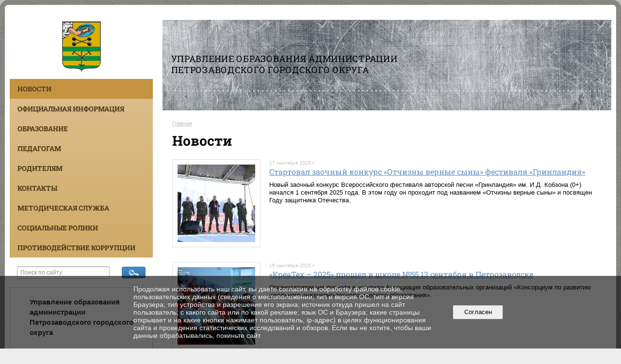

--- FILE ---
content_type: text/html; charset=utf-8
request_url: https://education.petrozavodsk-mo.ru/novosti/page_3.html
body_size: 7144
content:
<!DOCTYPE html>
<html>
<head>
  <title>Управление образования городского округа. Новости</title>
   <meta http-equiv="Content-Type" content="text/html; charset=utf-8" />

  <meta name="keywords" content=""/>
  <meta name="description" content=""/>
  <meta name="copyright" content="Powered by Nubex"/>

   <link rel="canonical" href="https://education.petrozavodsk-mo.ru/novosti/page_3.html" />



<link rel="icon" href="https://r1.nubex.ru/s7407-16a/f2705_ef/favicon_ico_4a311964447d9cc81f6a9aad5544372e.ico" type="image/x-icon"/>


<link href="https://static.nubex.ru/current/plain/_build/build_fluid.css?mtime=1766067391" type="text/css" rel="stylesheet" media="all"/>
<link href="/_data/css/styles_other.css?mtime=1769020324" type="text/css" rel="stylesheet" media="all"/>

<!--[if lt IE 9]>
<link href="/_data/css/styles_ie.css?mtime=1769024380" type="text/css" rel="stylesheet" media="all"/>
<![endif]-->




</head>

    

<body class="cntSizeMiddle  fluid  site-theme-unsaved font_size_standart c18 l7"
 data-hash="354f53b6c0ff1ee76469f2e4425a9632">

    




<div class="container container_12  containerWide">
        <div class="row">
        <div class="grid_12">
           	    </div>
    </div>
    
            <div class="row">
            <div class="grid_3 columnNarrow">
                    <div class="columnNarrowLogo">
        <div class="logo">
            <div class="align_center_to_left">
                <div class="align_center_to_right">
            <a href="/"><img src="https://r1.nubex.ru/s7407-16a/f2701_78/logo_c471aaf4d7b195d77d8654d193eadbc6.png" border="0" alt="" title="" /></a>
                    </div>
                </div>
        </div>
    </div>
                        
  <div  data-readable="1"  class="widget_mainmenu_column widget_mainmenu_column_5022">
     

<nav  class="mainMenuVertical menuExpandCurrent mainMenuStyleS2 mainMenuPullDown clearfix">

  <ul>

    <li class="item current first">
        <a href="/novosti/" class="current">Новости</a>
                
     </li>

    <li class="item hasChildren">
        <a href="/info/">Официальная информация</a>
                            <ul class="mainMenuDropDown">
                <li><a href="/info/struktura/">Структура управления</a></li>
                <li><a href="/info/10687/">Нормативные правовые акты</a></li>
                <li><a href="/info/deja/">Деятельность</a></li>
                <li><a href="/info/12585/">Оценка механизмов управления</a></li>
                <li><a href="/info/vacancies/">Вакансии</a></li>
                            </ul>
        
     </li>

    <li class="item hasChildren">
        <a href="/educ/">Образование</a>
                            <ul class="mainMenuDropDown">
                <li><a href="/educ/dosobr/">Дошкольное образование</a></li>
                <li><a href="/educ/sredobr/">Общее образование</a></li>
                <li><a href="/educ/dopobr/">Дополнительное образование</a></li>
                            </ul>
        
     </li>

    <li class="item hasChildren">
        <a href="/pedagogam/">Педагогам</a>
                            <ul class="mainMenuDropDown">
                <li><a href="/pedagogam/7998/">Национальный проект «Образование»</a></li>
                <li><a href="/pedagogam/5380/">Приоритетный национальный проект «Образование»</a></li>
                <li><a href="/pedagogam/gia/">Государственная итоговая аттестация выпускников</a></li>
                <li><a href="/pedagogam/5321/">Модернизация муниципальной системы общего образования</a></li>
                <li><a href="/pedagogam/5317/">Высокие показатели – норма столичного образования</a></li>
                            </ul>
        
     </li>

    <li class="item hasChildren">
        <a href="/roditeljam/">Родителям</a>
                            <ul class="mainMenuDropDown">
                <li><a href="/roditeljam/14208/">Федеральные государственные образовательные  стандарты</a></li>
                            </ul>
        
     </li>

    <li class="item">
        <a href="/contact/">Контакты</a>
                
     </li>

    <li class="item">
        <a href="/5678/">Методическая служба</a>
                
     </li>

    <li class="item hasChildren">
        <a href="/5822/">Социальные ролики</a>
                            <ul class="mainMenuDropDown">
                <li><a href="/5822/5815/">Министерство образования</a></li>
                <li><a href="/5822/5824/">Видеоролики антитеррористической направленности</a></li>
                <li><a href="/5822/5875/">Фонд поддержки детей</a></li>
                            </ul>
        
     </li>

    <li class="item hasChildren last">
        <a href="/anti-corruption/">Противодействие коррупции</a>
                            <ul class="mainMenuDropDown">
                <li><a href="/anti-corruption/regulatory_acts/">Нормативные правовые и иные акты в сфере противодействия коррупции</a></li>
                <li><a href="/anti-corruption/expertise/">Антикоррупционная экспертиза</a></li>
                <li><a href="/anti-corruption/methodological_materials/">Методические материалы</a></li>
                <li><a href="/anti-corruption/document_forms/">Формы документов, связанные с противодействием коррупции, для заполнения</a></li>
                <li><a href="/anti-corruption/income_information/">Сведения о доходах, расходах, об имуществе и обязательствах имущественного характера</a></li>
                <li><a href="/anti-corruption/commission/">Комиссия по соблюдению требований к служебному поведению и урегулированию конфликта интересов</a></li>
                <li><a href="/anti-corruption/feedback_corruption/">Обратная связь для сообщений о фактах коррупции</a></li>
                            </ul>
        
     </li>
</ul>

</nav>
  </div>
  <div  data-readable="2"  class="widget_search_column widget_search_column_4509">
  
    
    <div class="wgSearchPrew wgClose">

      <form action="/search/" method="get" class="formPlain clearfix">
        <div class="input">
      <input type="text" name="query" class="formControl sm" id="textGray" value="Поиск по сайту" onfocus="this.id = 'textBlack'; if (this.value == 'Поиск по сайту') this.value = ''" onblur=" this.id = 'textGray'; if (this.value == '') this.value = 'Поиск по сайту'" />
  </div>
        <div class="button">
          <button class="btn btn-primary btn-sm " type="submit" name="" value=""></button>
  </div>
</form>    
    </div>


  </div>
  <div  data-readable="3"  class="widget_address_column widget_address_column_4504">
  

    

    <div class="wgFirmattributes wgBorder" itemscope itemtype="http://schema.org/Organization">
                    <p><strong><span itemprop="name">Управление образования администрации Петрозаводского городского округа</span></strong></p>

        
                    <span class="address"></span><p><span itemprop="address" > г.&nbsp;Петрозаводск, пр.&nbsp;Ленина,&nbsp;2</span></p>

        
        
                            <p><strong></strong><span itemprop="telephone" > 8 (814) 271-33-10</span></p>

            

            
            
                    
                    <p><strong></strong><span itemprop="faxNumber" > 8 (814) 271-34-24</span></p>

                
                                <p><strong></strong><span itemprop="email" >                 <a href="mailto:uprobr@petrozavodsk-mo.ru">uprobr@petrozavodsk-mo.ru</a>
            </span></p>

                
</div>



  </div>
  <div  class="widget_banner_column widget_banner_column_5115">
  
    
    <div class="wgNoticeBlock wgOpen">
     
                    
<div class="image">
            <img src="https://r1.nubex.ru/s7407-16a/973f0fda01_fit-in~295x0__f5579_fa.jpg" width="295" height="208" alt="Снижение бюрократической нагрузки на педагогических работников. " />
    </div>

<div class="title">
    Снижение бюрократической нагрузки на педагогических работников.
</div>

    <div class="notice">Любой педагогический работник при реализации основных общеобразовательных программ на территории Республики Карелия может обратиться в Министерство по телефонам: 8(8142) 76-91-51, 78-33-76, 78-48-75 по вопросу снижения бюрократической нагрузки на педагогических работников. </div>
            
                    
<div class="image">
            <img src="https://r1.nubex.ru/s7407-16a/942d84a97c_fit-in~295x0__f4261_e7.jpg" width="295" height="106" alt="" />
    </div>

<div class="title">
    
</div>

            
                    
<div class="image">
            <a href="http://cro.karelia.ru/assets/cro-assets/files/gl_dist_obr_20.zip" ><img src="https://r1.nubex.ru/s7407-16a/8444369d9a_fit-in~295x0__f3187_47.jpg" width="295" height="118" alt="" /></a>
    </div>

<div class="title">
    <a href="http://cro.karelia.ru/assets/cro-assets/files/gl_dist_obr_20.zip"    ></a>
</div>

            
                    
<div class="image">
            <a href="http://cro.karelia.ru/assets/cro-assets/files/gl_prod_pit.pdf" target="_blank"><img src="https://r1.nubex.ru/s7407-16a/1942fa11ca_fit-in~295x0__f2489_01.jpg" width="295" height="102" alt="" /></a>
    </div>

<div class="title">
    <a href="http://cro.karelia.ru/assets/cro-assets/files/gl_prod_pit.pdf"  target="_blank"  ></a>
</div>

            
                    
<div class="image">
            <a href="https://единыйурок.рф/index.php/faq/ekspertnyj-sovet" ><img src="https://r1.nubex.ru/s7407-16a/80c27f67cc_fit-in~295x0__f1837_9c.jpg" width="295" height="36" alt="" /></a>
    </div>

<div class="title">
    <a href="https://единыйурок.рф/index.php/faq/ekspertnyj-sovet"    ></a>
</div>

            
                    
<div class="image">
            <a href="http://cro.karelia.ru/index.php/site/ocenkakachestva" target="_blank"><img src="https://r1.nubex.ru/s7407-16a/aed9ff5859_fit-in~295x0__f1834_bd.png" width="295" height="115" alt="" /></a>
    </div>

<div class="title">
    <a href="http://cro.karelia.ru/index.php/site/ocenkakachestva"  target="_blank"  ></a>
</div>

            
                    
<div class="image">
            <a href="http://cro.karelia.ru/index.php/site/vseros_olim" target="_blank"><img src="https://r1.nubex.ru/s7407-16a/09cbe5a06a_fit-in~295x0__f2536_f0.jpg" width="295" height="80" alt="" /></a>
    </div>

<div class="title">
    <a href="http://cro.karelia.ru/index.php/site/vseros_olim"  target="_blank"  ></a>
</div>

            
                    
<div class="image">
            <a href="http://cro.karelia.ru/index.php/site/ocenkakachestva" ><img src="https://r1.nubex.ru/s7407-16a/a07edbe882_fit-in~295x0__f2836_fa.jpg" width="295" height="103" alt="" /></a>
    </div>

<div class="title">
    <a href="http://cro.karelia.ru/index.php/site/ocenkakachestva"    ></a>
</div>

            
                    
<div class="image">
            <a href="https://drugoedelo.ru/" target="_blank"><img src="https://r1.nubex.ru/s7407-16a/8e390b8e9a_fit-in~295x0__f4091_d5.gif" width="295" height="46" alt="https://drugoedelo.ru/" /></a>
    </div>

<div class="title">
    <a href="https://drugoedelo.ru/"  target="_blank"  >https://drugoedelo.ru/</a>
</div>

            
                    
<div class="image">
            <a href="https://education.petrozavodsk-mo.ru/novosti/14537.html" target="_blank"><img src="https://r1.nubex.ru/s7407-16a/02cdc43d77_fit-in~295x0__f4778_f4.jpg" width="295" height="236" alt="" /></a>
    </div>

<div class="title">
    <a href="https://education.petrozavodsk-mo.ru/novosti/14537.html"  target="_blank"  ></a>
</div>

            
        
    </div>
    
  </div>
  <div  class="widget_banner_column widget_banner_column_6222">
  
    
    <div class="wgNoticeBlock wgOpen">
     
                    
<div class="image">
            <a href="http://mycareer.karelia.ru" target="_blank"><img src="https://r1.nubex.ru/s7407-16a/12ccd1db46_fit-in~295x0__f1835_f5.png" width="295" height="55" alt="" /></a>
    </div>

<div class="title">
    <a href="http://mycareer.karelia.ru"  target="_blank"  ></a>
</div>

            
                    
<div class="image">
            <a href="https://telefon-doveria.ru" ><img src="https://r1.nubex.ru/s7407-16a/b9c9fc7c7b_fit-in~295x0__f1825_93.jpg" width="295" height="295" alt="" /></a>
    </div>

<div class="title">
    <a href="https://telefon-doveria.ru"    ></a>
</div>

            
        
    </div>
    
  </div>
  <div  data-readable="4"  class="widget_text_column widget_text_column_5829">
  
    
    
    <div class="wgBorder clearfix">
        <div class="content" ><p><img alt="" src="https://r1.nubex.ru/s7407-16a/f635_30/4223662572e6f5ac44be51973c0200ba.jpg" style="margin: 2px 6px; float: left; width: 120px; height: 129px;" /></p>

<p><span style="font-size:12px;"><b>ГОРЯЧАЯ ЛИНИЯ</b><br />
(по вопросам незаконного сбора денежных средств в образовательных учреждениях)&nbsp;</span></p>

<h5><a href="http://edu-ptz.nubex.ru/file.php/id/f5796-file-original.zip"><b>Информация</b></a><br />
<a href="mailto:uprobr@petrozavodsk-mo.ru"><b>Написать письмо в Управление Образования</b></a></h5></div>
    </div>

  </div>
    
            </div>
            <div class="grid_9 columnWide">
                    
<header class="headerWrapper ">
    <div class="headerImage">
        <div class="logoAndInfoWrapper">
                    <div class="contactInfoPlace">
                <div class="text content">
                    <h3 style="margin: 0 0 30px 0; letter-spacing: 0.04em;">УПРАВЛЕНИЕ ОБРАЗОВАНИЯ АДМИНИСТРАЦИИ<br />
ПЕТРОЗАВОДСКОГО ГОРОДСКОГО ОКРУГА</h3>

<hr class="wgWideDelim" style="margin: 10px 0px 10px 0px; width:900px;" />
                </div>
            </div>
        
                </div>

    </div>
</header>
                
    <div class="grid_12  alpha omega columnWide siteContent">
                <div class="columnWidePadding">

            <div class="path">
                       <span><a href="/">Главная</a>
           </span>
                        </div>
            			<h1 >Новости</h1>
	

            
            
                                                <div class="wgNewsStyleS1 wgNewsTypeList">
                    <div class="newsList">
    
<div class="fullitem s1 clearfix"   data-readable="5" >

      
    
    <div class="image">
            <a href="/novosti/16522.html"    ><img src="https://r1.nubex.ru/s7407-16a/af7f89c03c_160x160__f5889_28.jpg" width="160" height="160" alt="" style="                                            padding:0px 0px 0px 0px;" /></a>
        </div>
    
    
    <div class="anouncement">

        <div class="datetime ">
    17&nbsp;сентября&nbsp;2025 г.
</div>
        <div class="link-title"><a href="/novosti/16522.html"    >Стартовал заочный конкурс «Отчизны верные сыны» фестиваля «Гринландия»</a></div>
        
        <div class="notice">Новый заочный конкурс Всероссийского фестиваля авторской песни «Гринландия» им. И.Д. Кобзона (0+) начался 1 сентября 2025 года. В этом году он проходит под названием «Отчизны верные сыны» и посвящен Году защитника Отечества.</div>
        
    </div>
    
</div>
    
<div class="fullitem s1 clearfix"   data-readable="6" >

      
    
    <div class="image">
            <a href="/novosti/16516.html"    ><img src="https://r1.nubex.ru/s7407-16a/e7fc249f39_160x160__f5884_4c.jpg" width="160" height="160" alt="" style="                                            padding:0px 0px 0px 0px;" /></a>
        </div>
    
    
    <div class="anouncement">

        <div class="datetime ">
    15&nbsp;сентября&nbsp;2025 г.
</div>
        <div class="link-title"><a href="/novosti/16516.html"    >«КреаТех – 2025» прошел в школе №55 13 сентября в Петрозаводске</a></div>
        
        <div class="notice">Организатором чемпионата выступила Ассоциация образовательных организаций «Консорциум по развитию школьного инженерно-технологического образования».</div>
        
    </div>
    
</div>
    
<div class="fullitem s1 clearfix"   data-readable="7" >

      
    
    <div class="image">
            <a href="/novosti/16473.html"    ><img src="https://r1.nubex.ru/s7407-16a/4d3b65c64e_160x160__f5883_2d.jpg" width="160" height="160" alt="" style="                                            padding:0px 0px 0px 0px;" /></a>
        </div>
    
    
    <div class="anouncement">

        <div class="datetime ">
    11&nbsp;сентября&nbsp;2025 г.
</div>
        <div class="link-title"><a href="/novosti/16473.html"    >Педагоги детских садов Карельской столицы представили успешные практики и методические материалы в контексте реализации Федеральной рабочей программы дошкольного образования</a></div>
        
        <div class="notice">Педагоги детского сада №108 поделились успешным опытом подготовки дошкольников к изучению грамоты, раскрыв теоретические аспекты в контексте реализации Федеральной рабочей программы дошкольного образования и представив участникам площадки рабочие тетради «Звуки и буквы».</div>
        
    </div>
    
</div>
    
<div class="fullitem s1 clearfix"   data-readable="8" >

      
    
    <div class="image">
            <a href="/novosti/16443.html"    ><img src="https://r1.nubex.ru/s7407-16a/26f9fd8656_160x160__f5873_39.jpg" width="160" height="160" alt="" style="                                            padding:0px 0px 0px 0px;" /></a>
        </div>
    
    
    <div class="anouncement">

        <div class="datetime ">
    11&nbsp;сентября&nbsp;2025 г.
</div>
        <div class="link-title"><a href="/novosti/16443.html"    >«Культура единства: искусство взаимодействия и ценности воспитания — вечные ноты классики»</a></div>
        
        <div class="notice">Тема площадки, организованной 9 сентября Центром развития образования для заместителей директоров по ВР, советников-директоров по воспитанию, классных руководителей муниципальных общеобразовательных организаций карельской столицы, а также представителей учреждений культуры</div>
        
    </div>
    
</div>
    
<div class="fullitem s1 clearfix"   data-readable="9" >

      
    
    <div class="image">
            <a href="/novosti/16411.html"    ><img src="https://r1.nubex.ru/s7407-16a/2a716d0808_160x160__f5844_65.jpg" width="160" height="160" alt="" style="                                            padding:0px 0px 0px 0px;" /></a>
        </div>
    
    
    <div class="anouncement">

        <div class="datetime ">
    4&nbsp;сентября&nbsp;2025 г.
</div>
        <div class="link-title"><a href="/novosti/16411.html"    >Будущее начинается сегодня: от стратегии к действию!</a></div>
        
        <div class="notice">В Администрации Петрозаводского городского округа 03 сентября состоялось торжественное заседание комитета социального развития, дав старт мероприятиям в рамках общественно-педагогического собрания «Будущее в настоящем: от стратегии к действию». Основной вопрос обсуждения – реализация Стратегии развития образования на период до 2036 года с перспективой до 2040 года, Национальные проекты «Молодежь и дети», «Кадры», «Семья».</div>
        
    </div>
    
</div>
    
<div class="fullitem s1 clearfix"   data-readable="10" >

      
    
    <div class="image">
            <a href="/novosti/16399.html"    ><img src="https://r1.nubex.ru/s7407-16a/8f7fc6e323_160x160__f5836_9e.jpg" width="160" height="160" alt="" style="                                            padding:0px 0px 0px 0px;" /></a>
        </div>
    
    
    <div class="anouncement">

        <div class="datetime ">
    16&nbsp;июля&nbsp;2025 г.
</div>
        <div class="link-title"><a href="/novosti/16399.html"    >Жителей Петрозаводска приглашают присоединиться к проекту «Человек идущий»</a></div>
        
        <div class="notice">Участникам предлагают посоревноваться в фоновой ходьбе.</div>
        
    </div>
    
</div>
</div>
                    </div>
                                <nav class="pagelist">
<div class="title">Страницы:</div>
<div class="pages">

  
  
<a href="/novosti/archive/page_2.html" class="prev"
   title="предыдущая страница">&larr;</a>


<a href="/novosti/archive/page_1.html">1</a>
<a href="/novosti/archive/page_2.html">2</a>
<span class="current">3</span>
<a href="/novosti/archive/page_4.html">4</a>
<a href="/novosti/archive/page_5.html">5</a>

<a href="/novosti/archive/page_4.html" class="next" title="следующая страница">&rarr;</a>

</div>
</nav>
            
            </div>
        </div>

            </div>
        </div>
    


        <div class="row">
        <div class="grid_12">
            <footer class="footer">
	<div class="container clearfix"  data-readable="11" >
		<div class="copyright">
        <p>2025&nbsp;&copy; Управление образования городского округа</p>

                    <div class="core">
                            &copy; Конструктор&nbsp;сайтов&nbsp;<a href="http://nubex.ru?utm_source=copyright" target="_blank">Nubex.ru</a>
                        </div>
        		</div>
		<div class="counters">
            
		</div>
		<div class="clear">&nbsp;</div>
	</div>
</footer>
        </div>
    </div>
    </div>





<script type="text/javascript" src="https://static.nubex.ru/current/plain/_build/build.min.js?mtime=1766067391"></script>



    <div id="agreedBanner" style="display: block; width: 100%; position: fixed; left:0; bottom: 0; z-index: 10000; background-color: rgba(0,0,0,0.6); color: #EFEFEF; margin: 0; padding: 1rem; font-size: 14px; font-family: Arial, sans-serif;">
        <form action="/agreed/" method="post">
        <table style="width: 100%">
            <tr>
                <td style="width: 20%;"></td>
                <td>
                    Продолжая использовать наш сайт, вы даете согласие на обработку файлов cookie, пользовательских данных (сведения о местоположении; тип и версия ОС; тип и версия Браузера; тип устройства и разрешение его экрана; источник откуда пришел на сайт пользователь; с какого сайта или по какой рекламе; язык ОС и Браузера; какие страницы открывает и на какие кнопки нажимает пользователь; ip-адрес) в целях функционирования сайта и проведения статистических исследований и обзоров. Если вы не хотите, чтобы ваши данные обрабатывались, покиньте сайт.
                </td>
                <td style="width: 10%; text-align: right;">
                    <button id="agreedBtn" type="submit" style="padding:0.4em 1em;">&nbsp;&nbsp;Согласен&nbsp;&nbsp;</button>
                </td>
                <td style="width: 20%;"></td>
            </tr>
        </table>
        </form>
    </div>
    <script>
        $(document).ready(function() {
            $('#agreedBtn').bind('click', (e) => {
                    jQuery.ajax('/agreed/');
                    $('#agreedBanner').hide();
                    e.preventDefault();
            });
        })
    </script>
</body>
</html>
